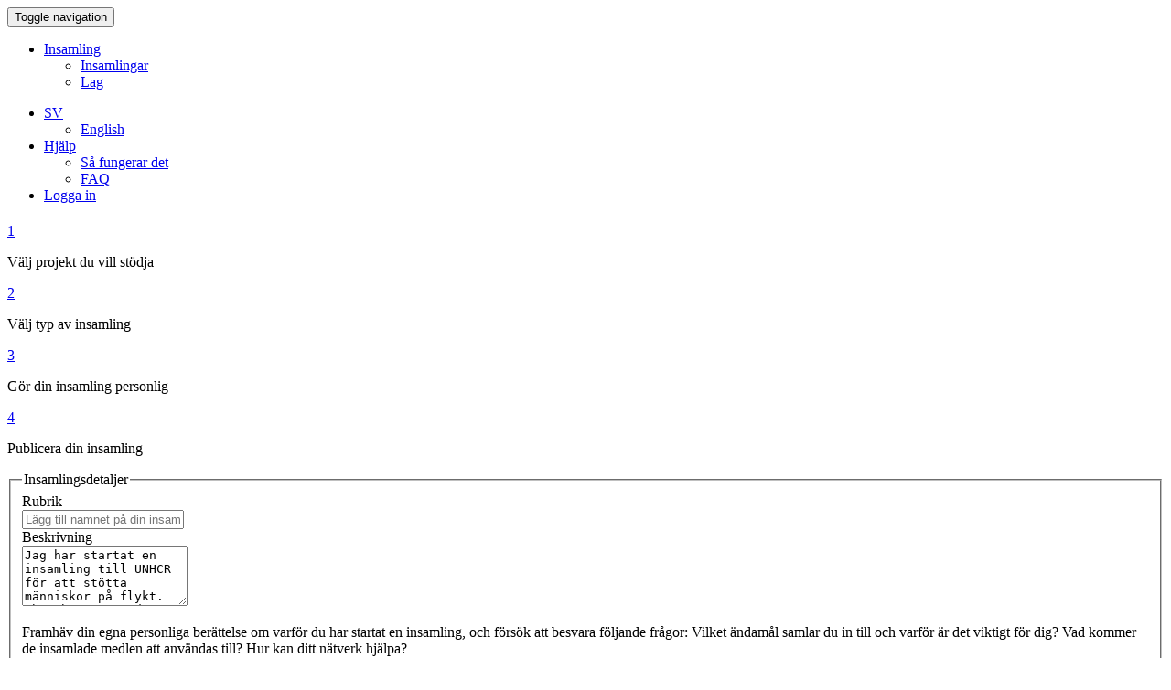

--- FILE ---
content_type: text/html; charset=utf-8
request_url: https://min.sverigeforunhcr.se/create-fundraiser/edit-details?project_id=1936&type=1
body_size: 9094
content:
<!DOCTYPE html>
<html lang="sv">
  <head>
    <meta charset="utf-8">

<meta http-equiv="x-ua-compatible" content="ie=edge">
<meta name="viewport" content="width=device-width initial-scale=1 shrink-to-fit=no">

<meta name="action-cable-url" content="/ws" />
<meta name="robots" content="noindex" />
<title>Starta en insamling</title>

<style> html{display:none;} </style>
<script>
  if (self == top) {
    document.documentElement.style.display = 'block';
  } else {
    top.location = self.location;
  }
</script>

<script>
  var I18n = {};
  I18n.default_locale = "sv";
  I18n.locale = "sv";
</script>



<link rel="stylesheet" href="https://cdn.ybn-assets.com/assets/application-86f2b1586277c0fe9390357febd711289443c99184ebf62758f7b1b0bf3b9530.css" media="all" />
<link rel="stylesheet" href="https://cdn.ybn-assets.com/assets/themes/unhcr-se-2-d6447b6ba512ed377a504c5deb9b95e97b882654ffbe0f58a22499fb7bc6658b.css" media="all" />

<meta name="csrf-param" content="authenticity_token" />
<meta name="csrf-token" content="b50noWkLoyXHSoQ1SkfQ5lEHltZvoj4wVPsh3Dahi79wmeJjWP0Z0gRzsXCwb20yMxzJoFFEGmdvah0LfIIz6Q" />
<link rel="canonical" href="https://min.sverigeforunhcr.se/create-fundraiser/edit-details" hreflang="sv">

<link rel="alternate" href="https://min.sverigeforunhcr.se/en/create-fundraiser/edit-details" hreflang="en">


<meta name="description" content="Starta enkelt en egen insamling. Pengarna du samlar går till UNHCRs arbete med att hjälpa människor på flykt undan krig och konflikter." />

<meta property="og:title" content="Starta en egen insamling till Sverige för UNHCR" />
<meta property="og:site_name" content="Starta en egen insamling till Sverige för UNHCR" />
<meta property="og:url" content="https://min.sverigeforunhcr.se/create-fundraiser/edit-details" />
<meta property="og:description" content="Starta enkelt en egen insamling. Pengarna du samlar går till UNHCRs arbete med att hjälpa människor på flykt undan krig och konflikter." />
<meta property="og:type" content="article" />

<meta property="og:image" content="https://images.yourbetternow.org/f76fc1d4-2384-41fd-9b1d-b0a6d368e3b5/-/crop/5120x2880/0,0/-/preview/" />
<meta name="twitter:image" content="https://images.yourbetternow.org/f76fc1d4-2384-41fd-9b1d-b0a6d368e3b5/-/crop/5120x2880/0,0/-/preview/" />

<meta name="twitter:card" content="summary" />

<meta name="twitter:title" content="Starta en egen insamling till Sverige för UNHCR" />
<meta name="twitter:description" content="Starta enkelt en egen insamling. Pengarna du samlar går till UNHCRs arbete med att hjälpa människor på flykt undan krig och konflikter." />



    <script src="https://cdn.ybn-assets.com/packs/js/runtime-d24fa7796f6f8d5d45ed.js" defer="defer"></script>
<script src="https://cdn.ybn-assets.com/packs/js/4155-6e4222304d9fe192c56c.js" defer="defer"></script>
<script src="https://cdn.ybn-assets.com/packs/js/9850-cf8bd3bfc5912caec6f3.js" defer="defer"></script>
<script src="https://cdn.ybn-assets.com/packs/js/shared-6a0a77b28eb2725deab0.js" defer="defer"></script>
        <script>
    window.dataLayer = window.dataLayer || [];
    function gtag() { dataLayer.push(arguments); }
    gtag('consent', 'default', {
      'ad_storage': 'denied',
      'ad_user_data': 'denied',
      'ad_personalization': 'denied',
      'analytics_storage': 'denied',
      'functionality_storage': 'denied',
      'personalization_storage': 'denied',
      'security_storage': 'denied',
      'wait_for_update': "500"
    });
    gtag('set', 'ads_data_redaction', true);
      </script>
  <script>
    (function(w,d,s,l,i){w[l]=w[l]||[];w[l].push({'gtm.start':
      new Date().getTime(),event:'gtm.js'});var f=d.getElementsByTagName(s)[0],
        j=d.createElement(s),dl=l!='dataLayer'?'&l='+l:'';j.async=true;j.src=
'https://www.googletagmanager.com/gtm.js?id='+i+dl;f.parentNode.insertBefore(j,f);
    })(window,document,'script','dataLayer','GTM-KF8LF74W');
  </script>

      
      
  </head>
  <body class="fundraiser_creation fundraiser_creation-show"
    data-consent-manager="no_notice">
    <a id="top"></a>
      <noscript><iframe src="https://www.googletagmanager.com/ns.html?id=GTM-KF8LF74W"
    height="0" width="0" style="display:none;visibility:hidden"></iframe></noscript>

    <header>
  <nav class="navbar navbar-default navbar-fixed-top ybn-global-navbar">
    <div class="container">
      <div class="navbar-header">
        <button type="button"
          class="navbar-toggle collapsed"
          data-toggle="collapse"
          data-target="#js-top-nav"
          aria-expanded="false">
          <span class="sr-only">Toggle navigation</span>
          <span class="icon-bar"></span>
          <span class="icon-bar"></span>
          <span class="icon-bar"></span>
        </button>
          <span class="navbar-brand">
            <a class="navbar-logo" href="/"></a>
          </span>
      </div>
      <div class="collapse navbar-collapse" id="js-top-nav">
          <ul class="nav navbar-nav">
              <li class="dropdown">
                <a href="#" class="dropdown-toggle" data-toggle="dropdown"
                  data-hover="dropdown"
                  role="button" aria-expanded="false"
                  >Insamling <span class="caret"></span></a>
                <ul class="dropdown-menu" role="menu">
                  <li><a href="/fundraisers">Insamlingar</a></li>
                  <li><a href="/teams">Lag</a></li>
                </ul>
              </li>
          </ul>
        <ul class="nav navbar-nav navbar-right">
          <li class="dropdown">
            <a href="#"
              class="dropdown-toggle"
              type="button"
              data-toggle="dropdown"
              data-hover="dropdown"
              role="button"
              aria-expanded="false">
              <i class="fas fa-globe"></i><span class="fa5-text">SV</span>
              <span class="caret"></span>
            </a>

            <ul class="dropdown-menu" role="menu">
                <li><a href="https://min.sverigeforunhcr.se/en/create-fundraiser/edit-details?project_id=1936&amp;type=1">English</a></li>
            </ul>
          </li>
            <li class="dropdown">
              <a href="#"
                class="dropdown-toggle"
                type="button"
                data-toggle="dropdown"
                data-hover="dropdown"
                role="button"
                aria-expanded="false">
                <i class="fas fa-life-ring"></i><span class="fa5-text">Hjälp</span>
                <span class="caret"></span>
              </a>

              <ul class="dropdown-menu" role="menu">
                <li>
                  <a href="/how-it-works">Så fungerar det</a>
                </li>
                <li>
                  <a target="_blank" rel="noopener noreferrer" href="/support">FAQ</a>
                </li>
              </ul>
            </li>
            <li><a href="/sign-in"><i class="fas fa-user"></i><span class="fa5-text">Logga in</span></a></li>

        </ul>
      </div>
    </div>
  </nav>
</header>

    
          <div class="title-bar">
        <div class="container">
              <h1></h1>
    <div class="stepwizard">
  <div class="stepwizard-row">
    
    <div class="stepwizard-step">
      <a href="javascript:void(0)"
        class="btn btn-circle
        
        btn-default
        "
        
        >1</a>
      <p>Välj projekt du vill stödja</p>
    </div>
    
    <div class="stepwizard-step">
      <a href="javascript:void(0)"
        class="btn btn-circle
        
        btn-default
        "
        
        >2</a>
      <p>Välj typ av insamling</p>
    </div>
    
    <div class="stepwizard-step">
      <a href="javascript:void(0)"
        class="btn btn-circle
        btn-primary
        
        "
        
        >3</a>
      <p>Gör din insamling personlig</p>
    </div>
    
    <div class="stepwizard-step">
      <a href="javascript:void(0)"
        class="btn btn-circle
        
        btn-default
        "
        disabled="disabled"
        >4</a>
      <p>Publicera din insamling</p>
    </div>
    
  </div>
</div>



        </div>
      </div>
    <main class="primary-content">
      <div class="container ybn-content-area">
          <div class="row">
            <div class="col-md-9 col-sm-8 ybn-main">
              

<form class="simple_form js-dirty-checked" id="new_fundraiser" novalidate="novalidate" action="/create-fundraiser/edit-details" accept-charset="UTF-8" method="post"><input name="utf8" type="hidden" value="&#x2713;" autocomplete="off" /><input type="hidden" name="_method" value="put" autocomplete="off" /><input type="hidden" name="authenticity_token" value="I3DkuV4EBt45ig0qTvVKAArKXghvmFxEQyAFYPrg3yo8dCF7b_K8KfqzOG-03ffUaNEBflF-eBN4sTm3sMNnfA" autocomplete="off" />





  <div class="row" id="ybn-form-fields">
      <section class="col-sm-9 col-sm-offset-1 form-horizontal ybn-form-col">
  <fieldset><legend>Insamlingsdetaljer</legend>
    <div class="form-group string required fundraiser_name"><label class="col-sm-3 control-label string required" for="fundraiser_name">Rubrik</label><div class="col-sm-9"><input class="form-control string required" placeholder="Lägg till namnet på din insamling här" type="text" name="fundraiser[name]" id="fundraiser_name" /></div></div>
    <div class="form-group text required fundraiser_description"><label class="col-sm-3 control-label text required" for="fundraiser_description">Beskrivning</label><div class="col-sm-9"><textarea class="form-control text required" rows="4" placeholder="Använd beskrivningen för att inspirera vänner, familj och/eller kollegor." name="fundraiser[description]" id="fundraiser_description">
Jag har startat en insamling till UNHCR för att stötta människor på flykt.&lt;br&gt;&lt;br&gt;Hoppas du vill bidra till min insamling – tillsammans kan vi rädda liv!&lt;br&gt;&lt;br&gt;</textarea><p class="help-block">Framhäv din egna personliga berättelse om varför du har startat en insamling, och försök att besvara följande frågor: Vilket ändamål samlar du in till och varför är det viktigt för dig? Vad kommer de insamlade medlen att användas till? Hur kan ditt nätverk hjälpa?</p></div></div>


      <div class="form-group hidden fundraiser_fundraiser_type"><div class="col-sm-9"><input class="form-control hidden" autocomplete="off" type="hidden" value="birthday" name="fundraiser[fundraiser_type]" id="fundraiser_fundraiser_type" /></div></div>
      <div class="form-group hidden fundraiser_external_id"><div class="col-sm-9"><input class="form-control hidden" autocomplete="off" type="hidden" name="fundraiser[external_id]" id="fundraiser_external_id" /></div></div>


  <fieldset><legend>Mål</legend>
    <div class="row">
      <div class="col-sm-6">
        
        <div class="form-group string required fundraiser_goal"><label class="col-sm-3 control-label string required" for="fundraiser_goal">Mål</label><div class="col-sm-9"><div class="input-group col-sm-12"><input class=" is-valid numeric integer required form-control text-right" min="0" max="999999" type="number" step="1" value="5000" name="fundraiser[goal]" id="fundraiser_goal" /><span class="input-group-addon" id="js-goal-currency">SEK</span></div><p class="help-block">Sätt ett mål för din insamling och följ utvecklingen. Börja lågt och höj sedan målet.</p></div></div>
      </div>
      <div class="col-sm-6">
        <div class="form-group date optional fundraiser_birthdate"><label class="col-sm-3 control-label date optional" for="fundraiser_birthdate_3i">När är du född?</label><div class="col-sm-9"><select id="fundraiser_birthdate_3i" name="fundraiser[birthdate(3i)]" class="form-control date optional">
<option value="">Dag</option>
<option value="1">1</option>
<option value="2">2</option>
<option value="3">3</option>
<option value="4">4</option>
<option value="5">5</option>
<option value="6">6</option>
<option value="7">7</option>
<option value="8">8</option>
<option value="9">9</option>
<option value="10">10</option>
<option value="11">11</option>
<option value="12">12</option>
<option value="13">13</option>
<option value="14">14</option>
<option value="15">15</option>
<option value="16">16</option>
<option value="17">17</option>
<option value="18">18</option>
<option value="19">19</option>
<option value="20">20</option>
<option value="21">21</option>
<option value="22">22</option>
<option value="23">23</option>
<option value="24">24</option>
<option value="25">25</option>
<option value="26">26</option>
<option value="27">27</option>
<option value="28">28</option>
<option value="29">29</option>
<option value="30">30</option>
<option value="31">31</option>
</select>
<select id="fundraiser_birthdate_2i" name="fundraiser[birthdate(2i)]" class="form-control date optional">
<option value="">Månad</option>
<option value="1">januari</option>
<option value="2">februari</option>
<option value="3">mars</option>
<option value="4">april</option>
<option value="5">maj</option>
<option value="6">juni</option>
<option value="7">juli</option>
<option value="8">augusti</option>
<option value="9">september</option>
<option value="10">oktober</option>
<option value="11">november</option>
<option value="12">december</option>
</select>
<select id="fundraiser_birthdate_1i" name="fundraiser[birthdate(1i)]" class="form-control date optional">
<option value="">År</option>
<option value="1916">1916</option>
<option value="1917">1917</option>
<option value="1918">1918</option>
<option value="1919">1919</option>
<option value="1920">1920</option>
<option value="1921">1921</option>
<option value="1922">1922</option>
<option value="1923">1923</option>
<option value="1924">1924</option>
<option value="1925">1925</option>
<option value="1926">1926</option>
<option value="1927">1927</option>
<option value="1928">1928</option>
<option value="1929">1929</option>
<option value="1930">1930</option>
<option value="1931">1931</option>
<option value="1932">1932</option>
<option value="1933">1933</option>
<option value="1934">1934</option>
<option value="1935">1935</option>
<option value="1936">1936</option>
<option value="1937">1937</option>
<option value="1938">1938</option>
<option value="1939">1939</option>
<option value="1940">1940</option>
<option value="1941">1941</option>
<option value="1942">1942</option>
<option value="1943">1943</option>
<option value="1944">1944</option>
<option value="1945">1945</option>
<option value="1946">1946</option>
<option value="1947">1947</option>
<option value="1948">1948</option>
<option value="1949">1949</option>
<option value="1950">1950</option>
<option value="1951">1951</option>
<option value="1952">1952</option>
<option value="1953">1953</option>
<option value="1954">1954</option>
<option value="1955">1955</option>
<option value="1956">1956</option>
<option value="1957">1957</option>
<option value="1958">1958</option>
<option value="1959">1959</option>
<option value="1960">1960</option>
<option value="1961">1961</option>
<option value="1962">1962</option>
<option value="1963">1963</option>
<option value="1964">1964</option>
<option value="1965">1965</option>
<option value="1966">1966</option>
<option value="1967">1967</option>
<option value="1968">1968</option>
<option value="1969">1969</option>
<option value="1970">1970</option>
<option value="1971">1971</option>
<option value="1972">1972</option>
<option value="1973">1973</option>
<option value="1974">1974</option>
<option value="1975">1975</option>
<option value="1976">1976</option>
<option value="1977">1977</option>
<option value="1978">1978</option>
<option value="1979">1979</option>
<option value="1980">1980</option>
<option value="1981">1981</option>
<option value="1982">1982</option>
<option value="1983">1983</option>
<option value="1984">1984</option>
<option value="1985">1985</option>
<option value="1986">1986</option>
<option value="1987">1987</option>
<option value="1988">1988</option>
<option value="1989">1989</option>
<option value="1990">1990</option>
<option value="1991">1991</option>
<option value="1992">1992</option>
<option value="1993">1993</option>
<option value="1994">1994</option>
<option value="1995">1995</option>
<option value="1996">1996</option>
<option value="1997">1997</option>
<option value="1998">1998</option>
<option value="1999">1999</option>
<option value="2000">2000</option>
<option value="2001">2001</option>
<option value="2002">2002</option>
<option value="2003">2003</option>
<option value="2004">2004</option>
<option value="2005">2005</option>
<option value="2006">2006</option>
<option value="2007">2007</option>
<option value="2008">2008</option>
<option value="2009">2009</option>
<option value="2010">2010</option>
<option value="2011">2011</option>
<option value="2012">2012</option>
<option value="2013">2013</option>
<option value="2014">2014</option>
<option value="2015">2015</option>
<option value="2016">2016</option>
<option value="2017">2017</option>
<option value="2018">2018</option>
<option value="2019">2019</option>
<option value="2020">2020</option>
<option value="2021">2021</option>
<option value="2022">2022</option>
<option value="2023">2023</option>
<option value="2024">2024</option>
<option value="2025">2025</option>
<option value="2026">2026</option>
</select>
</div></div>
        <div class="form-group date optional fundraiser_celebration_date"><label class="col-sm-3 control-label date optional" for="fundraiser_celebration_date_3i">När firar du?</label><div class="col-sm-9"><select id="fundraiser_celebration_date_3i" name="fundraiser[celebration_date(3i)]" class="form-control date optional">
<option value="">Dag</option>
<option value="1">1</option>
<option value="2">2</option>
<option value="3">3</option>
<option value="4">4</option>
<option value="5">5</option>
<option value="6">6</option>
<option value="7">7</option>
<option value="8">8</option>
<option value="9">9</option>
<option value="10">10</option>
<option value="11">11</option>
<option value="12">12</option>
<option value="13">13</option>
<option value="14">14</option>
<option value="15">15</option>
<option value="16">16</option>
<option value="17">17</option>
<option value="18">18</option>
<option value="19">19</option>
<option value="20">20</option>
<option value="21">21</option>
<option value="22">22</option>
<option value="23">23</option>
<option value="24">24</option>
<option value="25">25</option>
<option value="26">26</option>
<option value="27">27</option>
<option value="28">28</option>
<option value="29">29</option>
<option value="30">30</option>
<option value="31">31</option>
</select>
<select id="fundraiser_celebration_date_2i" name="fundraiser[celebration_date(2i)]" class="form-control date optional">
<option value="">Månad</option>
<option value="1">januari</option>
<option value="2">februari</option>
<option value="3">mars</option>
<option value="4">april</option>
<option value="5">maj</option>
<option value="6">juni</option>
<option value="7">juli</option>
<option value="8">augusti</option>
<option value="9">september</option>
<option value="10">oktober</option>
<option value="11">november</option>
<option value="12">december</option>
</select>
<select id="fundraiser_celebration_date_1i" name="fundraiser[celebration_date(1i)]" class="form-control date optional">
<option value="">År</option>
<option value="2026">2026</option>
<option value="2027">2027</option>
<option value="2028">2028</option>
<option value="2029">2029</option>
</select>
<p class="help-block">Om du firar din födelsedag på en annan dag i år, kan du lägga till den här.</p></div></div>
      </div>
    </div>
</fieldset>
</fieldset>
          <div class="form-group hidden fundraiser_allow_organisation_contact"><div class="col-sm-9"><input class="form-control hidden" value="1" autocomplete="off" type="hidden" name="fundraiser[allow_organisation_contact]" id="fundraiser_allow_organisation_contact" /></div></div>

</section>
<input autocomplete="off" type="hidden" name="fundraiser[team_id]" id="fundraiser_team_id" />
<input autocomplete="off" type="hidden" name="fundraiser[event_id]" id="fundraiser_event_id" />

</div>

<div class="row" id="ybn-form-actions">
  <div class="col-md-12 text-center">
        <button name="button" type="submit" class="btn btn-success ybn-primary-cta btn-lg" data-disable-with="…" id="js-primary-submit">Skapa din insamling <i class="fas fa-chevron-right"></i></button>
  </div>
</div>

<div class="row ybn-form-post-actions">
  <div class="col-md-12 text-center">
        Genom att fortsätta godkänner jag <a href="https://sverigeforunhcr.se/om-oss/kvalitetsarbete" target="_blank">villkoren</a> och <a href="https://sverigeforunhcr.se/om-oss/kontakt/allmanna-villkor" target="_blank">integritetspolicyn</a> för Sverige för UNHCR Insamlingsstiftelse. 
  </div>
</div>

</form>
            </div>
            <div class="col-md-3 col-sm-4 ybn-sidebar">
                  <h2 class="ybn-form-qa-header">Frågor<i class="fas fa-question-circle pull-right"></i></h2>
<ul class="list-unstyled sidebar-qa">
  
    <li>
      <a data-toggle="collapse" class="ybn-faq-question" href="#question-1">Varför behöver jag ett mål?</a>
    <div class="collapse" id="question-1">
      <div class="well well-sm ybn-faq-answer">
        <P>Syftet är inget annat än att sätta upp motiverande mål att sträva efter. Om det behövs kan du alltid ändra ditt mål senare, efter att du har skapat din insamling.</p>
      </div>
    </div>
  </li>
    <li>
      <a data-toggle="collapse" class="ybn-faq-question" href="#question-2">Varför ska jag sätta ett slutdatum?</a>
    <div class="collapse" id="question-2">
      <div class="well well-sm ybn-faq-answer">
        <p>Slutdatumet är helt enkelt det datum då du förväntar dig att nå ditt mål. Om du vill justera detta datum kan du göra det när som helst. Din insamling kan fortfarande ta emot donationer efter detta datum. </p>
      </div>
    </div>
  </li>
    <li>
      <a data-toggle="collapse" class="ybn-faq-question" href="#question-3">Vad ska jag skriva i min beskrivning?</a>
    <div class="collapse" id="question-3">
      <div class="well well-sm ybn-faq-answer">
        <P>Beskrivningsavsnittet är viktigt för en framgångsrik insamling. Här ska du skriva din personliga berättelse och anledningen till varför man ska stödja just detta ändamål. Ta del av några tips under <a href="/how-it-works" target="_blank">Läs om hur det fungerar</a>.</p>
      </div>
    </div>
  </li>
    <li>
      <a data-toggle="collapse" class="ybn-faq-question" href="#question-4">Kan jag lägga till en bild till min insamling?</a>
    <div class="collapse" id="question-4">
      <div class="well well-sm ybn-faq-answer">
        Ja. Efter du har skapat din insamling kan du ladda upp en bild till din insamling. 
      </div>
    </div>
  </li>

  <li>
    <a data-toggle="collapse" href="#more-help">Var kan jag få mer hjälp?</a>
    <div class="collapse" id="more-help">
      <div class="well well-sm">
        Du kan hitta fler svar på vår <a href="/support" target="_blank">supportsida</a>.
      </div>
    </div>
  </li>

</ul>


            </div>
          </div>
      </div>
    </main>
    <div id="js-toast"
  data-controller="toast"
  data-action="showAlert@window->toast#showAlert clearAlerts@window-toast#clearAlerts"
  ><template data-toast-target="alertTemplate"><div class="alert alert-dismissable" role="alert"><button type="button" class="close" data-action="click->toast#clearAlert" data-dismiss="alert" aria-label="Close"><span aria-hidden="true">&times;</span></button></div></template></div>
    <footer class="footer">
  <div class="charity-footer">
  <footer class="content-bottom-wrapper">
  </footer>
  <footer class="c-footer">
    <div class="footer-form-container"></div>
    <div class="footer-menu-container">
      <div class="footer-container">
        <nav aria-labelledby="block-firstprefooter-menu" id="block-firstprefooter">

          <h2 id="block-firstprefooter-menu">Stöd oss</h2>

          <ul class="menu">
            <li class="menu__item">
              <a class="menu__link" href="https://sverigeforunhcr.se/stod-oss/manad-l">
                Bli månadsgivare
              </a>
            </li>

            <li class="menu__item">
              <a class="menu__link" href="https://sverigeforunhcr.se/stod-oss/gavoshop">
                Handla i gåvoshoppen
              </a>
            </li>

            <li class="menu__item">
              <a class="menu__link" href="https://sverigeforunhcr.se/stod-oss/gava">
                Skänk en gåva idag
              </a>
            </li>

            <li class="menu__item">
              <a class="menu__link" href="https://sverigeforunhcr.se/foretag">
                Tips till företag
              </a>
            </li>

            <li class="menu__item">
              <a class="menu__link" href="https://sverigeforunhcr.se/stod-oss">
                Fler sätt att ge
              </a>
            </li>
          </ul>
        </nav>

        <nav aria-labelledby="block-thirdprefooter-menu" id="block-thirdprefooter">

          <h2 id="block-thirdprefooter-menu">Om oss</h2>

          <ul class="menu">
            <li class="menu__item">
              <a class="menu__link" href="https://sverigeforunhcr.se/vad-ar-unhcr">
                Vad är UNHCR?
              </a>
            </li>

            <li class="menu__item">
              <a class="menu__link" href="https://sverigeforunhcr.se/vem-ar-flykting">
                Vem är flykting?
              </a>
            </li>

            <li class="menu__item">
              <a class="menu__link" href="https://sverigeforunhcr.se/globala-malen">
                Globala målen
              </a>
            </li>

            <li class="menu__item">
              <a class="menu__link" href="https://sverigeforunhcr.se/jobb">
                Lediga tjänster
              </a>
            </li>

            <li class="menu__item">
              <a class="menu__link" href="https://sverigeforunhcr.se/om-oss">
                Sverige för UNHCR
              </a>
            </li>
          </ul>
        </nav>

        <nav aria-labelledby="block-fourthprefooter-menu" id="block-fourthprefooter">
          <h2 id="block-fourthprefooter-menu">Följ oss</h2>
          <ul class="menu">
            <li class="menu__item">
              <a class="menu__link" href="https://sverigeforunhcr.se/blogg">
                Blogg
              </a>
            </li>

            <li class="menu__item">
              <a class="menu__link" href="https://www.facebook.com/sverigeforunhcr/">
                Facebook
              </a>
            </li>

            <li class="menu__item">
              <a class="menu__link" href="https://www.instagram.com/sverige_for_unhcr/">
                Instagram
              </a>
            </li>

            <li class="menu__item">
              <a class="menu__link" href="https://twitter.com/SverigeforUNHCR">
                Twitter
              </a>
            </li>

            <li class="menu__item">
              <a class="menu__link" href="https://www.youtube.com/c/SverigeforunhcrSe">
                Youtube
              </a>
            </li>
          </ul>
        </nav>
      </div>
    </div>
    <div class="footer-bottom-container">
      <div class="footer-container">
        <div class="footer-bottom-logo-holder">
          <a href="/" title="Home" class="footer-logo"></a>
        </div>
        <div class="footer-bottom-center-holder">
          <div class="footer-bottom-menu">
            <ul class="menu">
              <li class="menu__item">
                <a class="menu__link" href="https://sverigeforunhcr.se/om-oss/kontakt">
                  Kontakta oss
                </a>
              </li>

              <li class="menu__item">
                <a class="menu__link" href="https://sverigeforunhcr.se/press">
                  Press och media
                </a>
              </li>

              <li class="menu__item">
                <a class="menu__link" href="https://sverigeforunhcr.se/kallor-fakta">
                  Källor
                </a>
              </li>

              <li class="menu__item">
                <a class="menu__link" href="https://sverigeforunhcr.se/om-oss/kontakt/allmanna-villkor">
                  Allmänna villkor
                </a>
              </li>

              <li class="menu__item">
                <a class="menu__link" href="https://sverigeforunhcr.se/skattereduktion">
                  Skattereduktion
                </a>
              </li>
            </ul>
          </div>

          <div class="footer-bottom-contacts">
            <div class="field--name-field-desktop-contacts text-long">
              <p>Växel: 08-121 490 90 | E-post: <a href="mailto:info@sverigeforunhcr.se">info@sverigeforunhcr.se</a> |
                Plusgiro: 90 01 64-5 | Organisationsnummer: 802426-1250</p>
            </div>
          </div>

          <div class="footer-bottom-disclaimer">
            <div class="field--name-body text-long">
              <p>UNHCR räddar liv, kämpar för flyktingars rättigheter och ger människor på flykt en bättre framtid.</p>
              <p>Sverige för UNHCR har 90-konto och är UNHCR:s svenska partner.</p>
            </div>
          </div>
        </div>

        <div class="footer-bottom-socials-holder">
          <ul class="socials-links">
            <li class="social-icon social-fb">
              <svg class="social-facebook" viewBox="0 0 60 60" xmlns="http://www.w3.org/2000/svg" aria-hidden="true" focusable="false" role="img">
                <g id="social-facebook" stroke="none" stroke-width="1" fill="none" fill-rule="evenodd">
                <g id="facebook">
                <circle stroke="#000" stroke-width="2" cx="30" cy="30" r="29"></circle>
                <path
                  d="M31.5 47.563h-6.764V32.06h-3.38v-5.342h3.38v-3.207c0-4.357 1.907-6.95 7.33-6.95h4.513v5.344h-2.82c-2.112 0-2.251.746-2.251 2.14l-.01 2.673h5.112l-.598 5.342h-4.513v15.502z"
                  fill="#000"></path>
                </g>
                </g>
              </svg>
              <a href="https://www.facebook.com/sverigeforunhcr">https://www.facebook.com/sverigeforunhcr</a>
            </li>

            <li class="social-icon social-tw">
              <svg viewBox="0 0 60 60" xmlns="http://www.w3.org/2000/svg" aria-hidden="true" focusable="false" role="img">
                <g stroke="none" stroke-width="1" fill="none" fill-rule="evenodd">
                <g>
                <circle stroke="#000" stroke-width="2" cx="30" cy="30" r="29"></circle>
                <path
                  d="M40.702 22.357a6.014 6.014 0 002.524-3.35 11.14 11.14 0 01-3.649 1.47c-1.045-1.18-2.539-1.915-4.192-1.915-3.172 0-5.742 2.713-5.742 6.059 0 .475.047.937.146 1.38-4.773-.254-9.005-2.663-11.84-6.33a6.299 6.299 0 00-.777 3.046c0 2.101 1.014 3.956 2.555 5.044a5.539 5.539 0 01-2.603-.757v.074c0 2.937 1.979 5.386 4.61 5.94-.483.143-.99.214-1.515.214-.37 0-.732-.037-1.08-.108.73 2.406 2.851 4.16 5.366 4.207-1.967 1.626-4.444 2.593-7.134 2.593-.464 0-.922-.026-1.371-.083 2.542 1.718 5.562 2.721 8.806 2.721 10.567 0 16.343-9.231 16.343-17.238 0-.263-.004-.525-.015-.783A12.008 12.008 0 0044 21.403a11.01 11.01 0 01-3.298.954z"
                  fill="#000"></path>
                </g>
                </g>
              </svg>
              <a href="https://twitter.com/SverigeforUNHCR">https://twitter.com/SverigeforUNHCR</a>
            </li>

            <li class="social-icon social-yt">
              <svg viewBox="0 0 60 60" xmlns="http://www.w3.org/2000/svg" aria-hidden="true" focusable="false" role="img">
                <g stroke="none" stroke-width="1" fill="none" fill-rule="evenodd">
                <g>
                <circle stroke="#000" stroke-width="2" cx="30" cy="30" r="29"></circle>
                <path
                  d="M44 35.337v-9.674S44 21 39.347 21H21.651S17 21 17 25.663v9.674S17 40 21.651 40h17.696S44 40 44 35.337m-8.258-4.823l-8.84 5.202V25.31l8.84 5.204"
                  fill="#000"></path>
                </g>
                </g>
              </svg>
              <a href="https://www.youtube.com/c/SverigeforunhcrSe">https://www.youtube.com/c/SverigeforunhcrSe</a>
            </li>

            <li class="social-icon social-ig">
              <svg class="social-instagram" viewBox="0 0 60 60" xmlns="http://www.w3.org/2000/svg" aria-hidden="true" focusable="false" role="img">
                <g stroke="none" stroke-width="1" fill="none" fill-rule="evenodd">
                <g>
                <circle stroke="#000" stroke-width="2" cx="30" cy="30" r="29"></circle>
                <g id="instagram" transform="translate(17 16.563)" fill="#000" fill-rule="nonzero">
                <path
                  d="M19.906 0H6.094A6.1 6.1 0 000 6.094v13.812A6.1 6.1 0 006.094 26h13.812A6.1 6.1 0 0026 19.906V6.094A6.1 6.1 0 0019.906 0zm4.063 19.906a4.067 4.067 0 01-4.063 4.063H6.094a4.067 4.067 0 01-4.063-4.063V6.094A4.067 4.067 0 016.094 2.03h13.812a4.067 4.067 0 014.063 4.063v13.812zM13 7.262A5.745 5.745 0 007.262 13 5.745 5.745 0 0013 18.738 5.745 5.745 0 0018.738 13 5.745 5.745 0 0013 7.262zm0 9.445A3.711 3.711 0 019.293 13 3.711 3.711 0 0113 9.293 3.711 3.711 0 0116.707 13 3.711 3.711 0 0113 16.707zM20.99 6.28a1.27 1.27 0 11-2.54 0 1.27 1.27 0 012.54 0z">
                </path>
                </g>
                </g>
                </g>
              </svg>
              <a href="https://instagram.com/sverige_for_unhcr">https://instagram.com/sverige_for_unhcr</a>
            </li>
          </ul>
        </div>
      </div>
    </div>
  </footer>
</div><!-- /.charity-footer -->

  <div class="ybn-bn-footer">
    <div class="container text-center">
      <div class="row">
        <div class="col-md-12">
          <p class="text-muted">
            <a href="https://sverigeforunhcr.se/om-oss/kontakt/allmanna-villkor">Personuppgiftspolicy</a> &middot;
            <a href="/cookies">Cookies</a> &middot;
            <a href="https://sverigeforunhcr.se/om-oss/kvalitetsarbete">Villkor</a>
          </p>
          <p class="text-center">
            Powered by <a href="https://www.betternow.org/">BetterNow</a>
          </p>
        </div>
      </div>
      <div class="row">
        <div class="col-md-12 text-center">
          <i class="fab fa-lg fa-cc-visa"></i>
          <i class="fab fa-lg fa-cc-mastercard"></i>
        </div>
      </div>
    </div>
  </div>
</footer>

                  <script src="https://cdn.ybn-assets.com/assets/application-a94ac7ee74baaef9554a0bb30c102a9a66426ac5450a8c08e57fa0ea9f7532b1.js"></script>


  <script src="https://cdn.ybn-assets.com/assets/editor-1673dfbf736cd9788356dfd8309e26926040f3df1a3c928830c7053594b44a0a.js"></script>
  <script src="https://cdn.ybn-assets.com/assets/datepicker-b6373069fabdbd92e1d5fd2fef627df578f3deacf3bcf177e8c594ec28c465e4.js"></script>
  <script src="https://cdn.ybn-assets.com/assets/mailphone-75bf8e525b99ca704739d367bf12453b1d23b7fce1c16574af476cc1c6aa2795.js"></script>
  <script>
//<![CDATA[

        UPLOADCARE_PUBLIC_KEY = "2524a148202d4ffc3541";
        UPLOADCARE_CDN_BASE = "https://images.yourbetternow.org"
        UPLOADCARE_LOCALE = "sv";
        UPLOADCARE_CLEARABLE = true;
        UPLOADCARE_PATH_VALUE = true;
        UPLOADCARE_MANUAL_START = false;
        UPLOADCARE_TABS = 'file camera url facebook gphotos gdrive dropbox';
      
//]]>
</script><script src="https://images.yourbetternow.org/libs/widget/3.x/uploadcare.min.js"></script><script src="https://cdn.ybn-assets.com/assets/photo_library-30340c9937d1bbefcedba3f55425e1f4f9d17d236c523c806849a2346c8b49dc.js"></script>




  </body>
</html>
